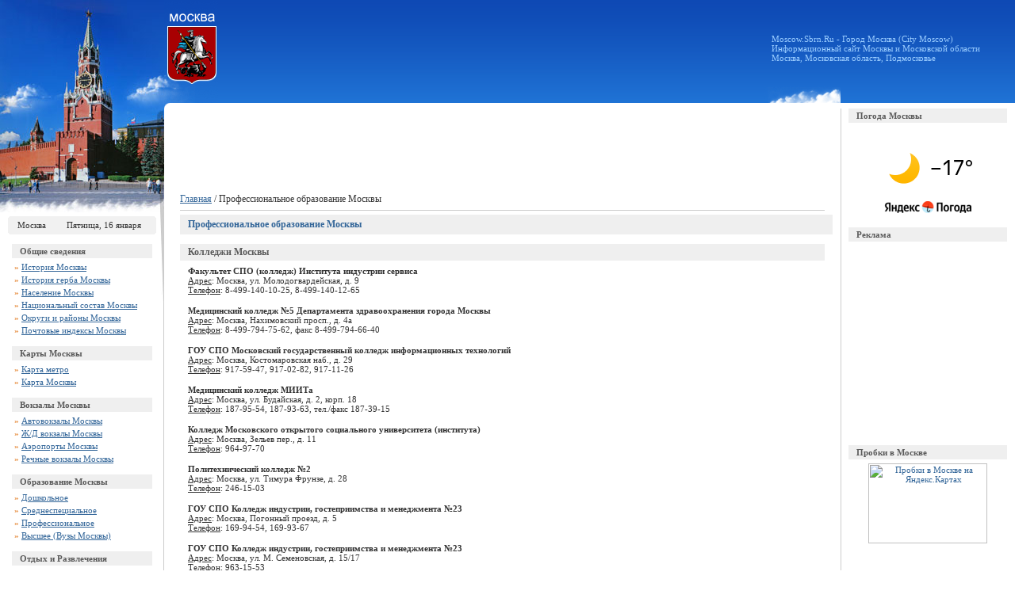

--- FILE ---
content_type: text/html
request_url: http://moscow.sbrn.ru/?act=obp&id=kol
body_size: 25396
content:
<!--
//////////////////////////////////////////////////////
//                                                  //
//         E-mail: alex-bir(dog)mail.ru             //
//                 ICQ: 212112341                   //
//                                                  //
//////////////////////////////////////////////////////
-->
<HTML><HEAD>
<TITLE>Профессиональное образование Москвы - Москва (City Moscow): Новости, История, Карта, Образование, Вокзалы, Индексы, Население, Досуг, Развлечения, Знакомства</TITLE>
<meta http-equiv="Content-Type" content="text/html; charset=windows-1251">
<meta name="description" content="Москва и Московская область: Новости, История, Карта, Образование, Вокзалы, Индексы, Население, Досуг, Развлечения, Знакомства">
<meta name="keywords" content="москва, moscow, московская область, подмосковье, новости, история, карта, образование, вокзалы, индексы, население, досуг, развлечения, знакомства, округ, регион, портал">
<link href="scr/style.css" rel="stylesheet" type="text/css"><meta name='yandex-verification' content='68ea64aceac6602a' >
</HEAD>
<body>
<table border="0" cellpadding="0" cellspacing="0" width="100%" height="100%">
 <tr>
  <td valign="top" style="background: url(img/1px.gif) repeat-y right top;">
  <!-- [+] ЛЕВАЯ ЧАСТЬ -->
  <table border="0" cellpadding="0" cellspacing="0" width="207"><tr>
   <td><img src="img/l_up.jpg" width="207" height="268" border="0" title="Москва, Московская область, Подмосковье"></td>
  </tr></table>
  <table border="0" cellpadding="0" cellspacing="0" width="207" style=" background: url(img/bg_menu.jpg) no-repeat right top;"><tr>
   <td style="padding: 5px 10px 0 10px;">
    <!-- [+] МЕНЮ --><table border="0" cellpadding="0" cellspacing="0" width="100%">
<tr>
<td><img src="img/l_time.gif" width="2" height="23" border="0"></td>
<td width="30%" bgcolor="#f1f1f1" align="center">Москва</td>
<td width="70%" bgcolor="#f1f1f1" align="center">Пятница, 16 января</td>
<td><img src="img/r_time.gif" width="2" height="23" border="0"></td>
</tr>
</table>
<!-- / ВСТАВКА НАВИГАЦИИ / -->
<br>
<div class="l_menu">
<div class="razd_menu"><b>Общие сведения</b></div>
<div class="link_menu_up"><font style="color: #de6800;">&raquo;</font>&nbsp;<a href="./?act=about">История Москвы</a></div>
<div class="link_menu"><font style="color: #de6800;">&raquo;</font>&nbsp;<a href="./?act=gerb">История герба Москвы</a></div>
<div class="link_menu"><font style="color: #de6800;">&raquo;</font>&nbsp;<a href="./?act=nasel">Население Москвы</a></div>
<div class="link_menu"><font style="color: #de6800;">&raquo;</font>&nbsp;<a href="./?act=sostav">Национальный состав Москвы</a></div>
<div class="link_menu"><font style="color: #de6800;">&raquo;</font>&nbsp;<a href="./?act=okrug">Округи и районы Москвы</a></div>
<div class="link_menu"><font style="color: #de6800;">&raquo;</font>&nbsp;<a href="./?act=ind">Почтовые индексы Москвы</a></div>
<br>
<div class="razd_menu"><b>Карты Москвы</b></div>
<div class="link_menu_up"><font style="color: #de6800;">&raquo;</font>&nbsp;<a href="./?act=metro">Карта метро</a></div>
<div class="link_menu"><font style="color: #de6800;">&raquo;</font>&nbsp;<a href="./?act=city">Карта Москвы</a></div>
<br>
<div class="razd_menu"><b>Вокзалы Москвы</b></div>
<div class="link_menu_up"><font style="color: #de6800;">&raquo;</font>&nbsp;<a href="./?act=auto">Автовокзалы Москвы</a></div>
<div class="link_menu"><font style="color: #de6800;">&raquo;</font>&nbsp;<a href="./?act=vokzal">Ж/Д вокзалы Москвы</a></div>
<div class="link_menu"><font style="color: #de6800;">&raquo;</font>&nbsp;<a href="./?act=air">Аэропорты Москвы</a></div>
<div class="link_menu"><font style="color: #de6800;">&raquo;</font>&nbsp;<a href="./?act=port">Речные вокзалы Москвы</a></div>
<br>
<div class="razd_menu"><b>Образование Москвы</b></div>
<div class="link_menu_up"><font style="color: #de6800;">&raquo;</font>&nbsp;<a href="./?act=obd">Дошкольное</a></div>
<div class="link_menu"><font style="color: #de6800;">&raquo;</font>&nbsp;<a href="./?act=obs">Среднеспециальное</a></div>
<div class="link_menu"><font style="color: #de6800;">&raquo;</font>&nbsp;<a href="./?act=obp">Профессиональное</a></div>
<div class="link_menu"><font style="color: #de6800;">&raquo;</font>&nbsp;<a href="./?act=obv">Высшее (Вузы Москвы)</a></div>
<br>
<div class="razd_menu"><b>Отдых и Развлечения</b></div>
<div class="link_menu_up"><font style="color: #de6800;">&raquo;</font>&nbsp;<a href="./?act=love">Знакомства в Москве</a></div>
<div class="link_menu"><font style="color: #de6800;">&raquo;</font>&nbsp;<noindex><a href="http://forum.sbrn.ru" target="_blank" rel="nofollow">Форум для общения</a></noindex></div>
<div class="link_menu"><font style="color: #de6800;">&raquo;</font>&nbsp;<a href="./?act=musey">Музеи Москвы</a></div>

</div>

<!-- / ВСТАВКА НАВИГАЦИИ / -->

    <!-- [-] МЕНЮ -->
   </td>
  </tr></table>
  <!-- [-] ЛЕВАЯ ЧАСТЬ -->
  </td>
  <td valign="top" width="100%" style="background: url(img/r_bg.gif) repeat-x;">
  <!-- [+] ПРАВАЯ ЧАСТЬ -->
   <table width="100%" border="0" cellpadding="0" cellspacing="0">
    <tr>
	 <td height="137" rowspan="2"><img src="img/gerb.gif" width="68" height="137" border="0" title="Москва, Московская область, Подмосковье"></td>
	 <td height="108" width="100%" class="txt_banner" colspan="2">Moscow.Sbrn.Ru - Город Москва (City Moscow)<br>Информационный сайт Москвы и Московской области<br>Москва, Московская область, Подмосковье<!-- begin of Top100 code --><noindex><a href="http://top100.rambler.ru/top100/" rel="nofollow"><img src="http://counter.rambler.ru/top100.cnt?1393202" alt="" width="1" height="1" border="0" /></a></noindex><!-- end of Top100 code --></td>
    </tr>
	<tr>
	 <td height="29" width="100%" style="background: url(img/nebo.gif) no-repeat bottom left;"></td>
	</tr>
	<tr>
	 <td width="100%" colspan="2" class="big_pole" valign="top">
	  <!-- [+] РАБОЧАЯ ЧАСТЬ --><center>
<noindex>
<script type="text/javascript"><!--
google_ad_client = "pub-5786018441611560";
/* 728x90, создано 02.07.08 */
google_ad_slot = "9423720568";
google_ad_width = 728;
google_ad_height = 90;
//-->
</script>
<script type="text/javascript"
src="http://pagead2.googlesyndication.com/pagead/show_ads.js">
</script>
</noindex>
</center>
<br>
<div class="up_menu"><a href='./?act=index'>Главная</a> / Профессиональное образование Москвы</div><HR size="1" color="#cccccc"><div class="h1"><b>Профессиональное образование Москвы</b></div><br><div class="ob_okr"><b>Колледжи Москвы</b></div><div class="ob_okr_sp"><b>Факультет СПО (колледж) Института индустрии сервиса</b><br><u>Адрес</u>: Москва, ул. Молодогвардейская, д. 9<br><u>Телефон</u>: 8-499-140-10-25, 8-499-140-12-65</div><div class="ob_okr_sp"><b>Медицинский колледж №5 Департамента здравоохранения города Москвы</b><br><u>Адрес</u>: Москва, Нахимовский просп., д. 4а<br><u>Телефон</u>: 8-499-794-75-62, факс 8-499-794-66-40</div><div class="ob_okr_sp"><b>ГОУ СПО Московский государственный колледж информационных технологий</b><br><u>Адрес</u>: Москва, Костомаровская наб., д. 29<br><u>Телефон</u>: 917-59-47, 917-02-82, 917-11-26</div><div class="ob_okr_sp"><b>Медицинский колледж МИИТа</b><br><u>Адрес</u>: Москва, ул. Будайская, д. 2, корп. 18<br><u>Телефон</u>: 187-95-54, 187-93-63, тел./факс 187-39-15</div><div class="ob_okr_sp"><b>Колледж Московского открытого социального университета (института)</b><br><u>Адрес</u>: Москва, Зельев пер., д. 11<br><u>Телефон</u>: 964-97-70</div><div class="ob_okr_sp"><b>Политехнический колледж №2</b><br><u>Адрес</u>: Москва, ул. Тимура Фрунзе, д. 28<br><u>Телефон</u>: 246-15-03</div><div class="ob_okr_sp"><b>ГОУ СПО Колледж индустрии, гостеприимства и менеджмента №23</b><br><u>Адрес</u>: Москва, Погонный проезд, д. 5<br><u>Телефон</u>: 169-94-54, 169-93-67</div><div class="ob_okr_sp"><b>ГОУ СПО Колледж индустрии, гостеприимства и менеджмента №23</b><br><u>Адрес</u>: Москва, ул. М. Семеновская, д. 15/17<br><u>Телефон</u>: 963-15-53</div><div class="ob_okr_sp"><b>Политехнический колледж №19</b><br><u>Адрес</u>: Москва, 1-й Зборовский пер., д. 3<br><u>Телефон</u>: 963-39-91, 963-39-94</div><div class="ob_okr_sp"><b>Медицинский колледж №2 Департамента здравохранения Москвы</b><br><u>Адрес</u>: Москва, ул. Ярославская, д. 17, корп. 2<br><u>Телефон</u>: 682-81-97, 683-82-02, 686-61-50 (приемная комиссия), 682-10-54</div><div class="ob_okr_sp"><b>Колледж "Универсалий"</b><br><u>Адрес</u>: Москва, Федеративный просп., д. 37а, школа №633<br><u>Телефон</u>: 517-78-93, 8 (499) 748-44-31</div><div class="ob_okr_sp"><b>Спортивно-педагогический колледж Комитета по физической культуре и спорту г. Москвы</b><br><u>Адрес</u>: Москва, ул. Кировоградская, д. 21, корп. 1<br><u>Телефон</u>: 388-78-66</div><div class="ob_okr_sp"><b>Московский технологический колледж</b><br><u>Адрес</u>: Москва, Дербеневская наб., д. 3<br><u>Телефон</u>: 235-69-82, 235-51-68, 235-34-54</div><div class="ob_okr_sp"><b>Колледж Московского государственного университета экономики, статистики и информатики (МЭСИ)</b><br><u>Адрес</u>: Москва, ул. Нежинская, д. 7<br><u>Телефон</u>: (495) 657-91-42, 442-64-50, 442-64-32</div><div class="ob_okr_sp"><b>Колледж архитектуры и менеджмента в строительстве №17</b><br><u>Адрес</u>: Москва, ул. 12-я Парковая., д. 13/96<br><u>Телефон</u>: 465-21-49; ул. 9-я Рота, д. 4а</div><div class="ob_okr_sp"><b>Колледж декоративно-прикладного искусства №36 имени Карла Фаберже</b><br><u>Адрес</u>: Москва, ул. Якорная, д. 6, корп. 1<br><u>Телефон</u>: 8-499-618-01-29, 8-499-725-15-53, 8-499-617-15-55</div><div class="ob_okr_sp"><b>Колледж Московской финансово-юридической академии</b><br><u>Адрес</u>: Москва, ул. Большая Черемушкинская, д.17а<br><u>Телефон</u>: (495) 123-15-00, (495) 105-53-53 (приемная комиссия)</div><div class="ob_okr_sp"><b>Московский государственный колледж книжного бизнеса и информационных технологий</b><br><u>Адрес</u>: Москва. Ул. Зои и Александра Космодемьянских, д. 19<br><u>Телефон</u>: 450-03-23, 450-02-93, 450-03-03, 156-40-01, 450-15-51 (прием. комис.)</div><div class="ob_okr_sp"><b>Колледж предпринимательства №11</b><br><u>Адрес</u>: Москва, Ленинградское шоссе, 13а<br><u>Телефон</u>: 150-45-04</div><div class="ob_okr_sp"><b>Британский банковско-финансовый колледж</b><br><u>Адрес</u>: Москва, Б. Коммунистическая ул., д. 27<br><u>Телефон</u>: 911-12-74, 912-13-26, 912-66-25</div><div class="ob_okr_sp"><b>Московский колледж управления и новых технологий</b><br><u>Адрес</u>: Москва, ул. Генерала Белова, д. 6<br><u>Телефон</u>: 393-00-00</div><div class="ob_okr_sp"><b>Колледж кино, телевидения и мультимедиа ВГИК имени С.А. Герасимова</b><br><u>Адрес</u>: Москва ,ул. Будайская д.3<br><u>Телефон</u>: 181-44-56</div><div class="ob_okr_sp"><b>Московский педагогический колледж №16</b><br><u>Адрес</u>: Москва, Шереметьевская ул., 66 а<br><u>Телефон</u>: 619-66-64, 618-83-49</div><div class="ob_okr_sp"><b>Московский педагогический колледж №15</b><br><u>Адрес</u>: Москва, ул. Бирюлевская, д. 28<br><u>Телефон</u>: 326-37-29, 327-64-56</div><div class="ob_okr_sp"><b>Московский педагогический колледж №12</b><br><u>Адрес</u>: Москва, ул. М. Ульяновой, д. 21, корп. 1<br><u>Телефон</u>: 138-45-07, 138-59-76</div><div class="ob_okr_sp"><b>Московский педагогический колледж №6</b><br><u>Адрес</u>: Москва, ул. Поклонная, д. 2<br><u>Телефон</u>: 249-44-51, 249-66-12</div><div class="ob_okr_sp"><b>Московский педагогический колледж №3</b><br><u>Адрес</u>: Москва, ул. Садовая Самотечная, д. 8<br><u>Телефон</u>: 299-04-72, 202-69-73</div><div class="ob_okr_sp"><b>Московский государственный профессионально-педагогический колледж</b><br><u>Адрес</u>: Москва, ул. Люблинская, д. 56/2<br><u>Телефон</u>: 351-39-12, 350-02-64</div><div class="ob_okr_sp"><b>Колледж телекоммуникаций Московкого технического университета связи и информатики</b><br><u>Адрес</u>: Москва, ул. Авангардная, д. 5<br><u>Телефон</u>: 452-18-11, 452-18-01</div><div class="ob_okr_sp"><b>Московский финансовый колледж</b><br><u>Адрес</u>: Москва, ул. Кусковская, д. 45<br><u>Телефон</u>: 309-44-51, 306-45-40</div><div class="ob_okr_sp"><b>Московский педагогический колледж №8 "Измайлово"</b><br><u>Адрес</u>: Москва, Измайловский бульв., д. 19<br><u>Телефон</u>: 163-00-71, 965-82-94</div><div class="ob_okr_sp"><b>Педагогический колледж №13 им.С.Я. Маршака</b><br><u>Адрес</u>: Москва, ул. Б. Академическая, д. 77а<br><u>Телефон</u>: 482-59-41, 482-98-28</div><div class="ob_okr_sp"><b>Московский промышленно-экономический колледж</b><br><u>Адрес</u>: Москва, Энтузиастов шоссе, д. 19<br><u>Телефон</u>: 673-22-83, 673-22-68</div><div class="ob_okr_sp"><b>Московский колледж мебельной промышленности</b><br><u>Адрес</u>: Москва, ул. Клинская д. 8а<br><u>Телефон</u>: 451-31-65</div><div class="ob_okr_sp"><b>Московский колледж городской инфраструктуры, экономики и права</b><br><u>Адрес</u>: Москва, ул. 5-я Кожуховская, д. 26<br><u>Телефон</u>: 279-26-63, 279-27-84</div><div class="ob_okr_sp"><b>Московская инженерная школа метрологии и качества (колледж)</b><br><u>Адрес</u>: Москва, ул. Хавская, д. 8<br><u>Телефон</u>: 237-03-74, 237-80-11, 237-77-93</div><div class="ob_okr_sp"><b>Московский колледж геодезии и картографии</b><br><u>Адрес</u>: Москва, ул. Молодогвардейская, д. 13<br><u>Телефон</u>: 149-61-54, 149-82-33</div><div class="ob_okr_sp"><b>Московский колледж архитектуры и строительных искусств</b><br><u>Адрес</u>: Москва, ул. Усиевича, д. 31<br><u>Телефон</u>: 151-49-07, 151-37-92</div><div class="ob_okr_sp"><b>Московский коммерческий колледж</b><br><u>Адрес</u>: Москва, ул. Дм. Ульянова, д. 35<br><u>Телефон</u>: 129-51-54, 125-83-65</div><div class="ob_okr_sp"><b>Академический музыкальный колледж при Московской государственной консерватории им. П.И. Чайковского</b><br><u>Адрес</u>: Москва, Мерзляковский пер., д. 9<br><u>Телефон</u>: 290-28-14, 291-55-39</div><div class="ob_okr_sp"><b>Московский автомобилестроительный колледж</b><br><u>Адрес</u>: Москва, Волгоградский просп., д. 43<br><u>Телефон</u>: 179-62-81</div><div class="ob_okr_sp"><b>Педагогический колледж №10</b><br><u>Адрес</u>: Москва, ул. Федора Полетаева, д. 2, корп. 7<br><u>Телефон</u>: 175-93-90, 175-42-54</div><div class="ob_okr_sp"><b>Московский экономико-технологический колледж</b><br><u>Адрес</u>: Москва, ул. 14-я Парковая, д. 4б<br><u>Телефон</u>: 465-45-53, 465-41-47</div><div class="ob_okr_sp"><b>Московский кредитный колледж</b><br><u>Адрес</u>: Москва, ул. Элеваторная, д. 21, корп. 2<br><u>Телефон</u>: 327-50-91, 327-16-91</div><div class="ob_okr_sp"><b>Московский экономико-технический колледж железнодорожного транспорта</b><br><u>Адрес</u>: Москва, ул. Талдомская, д. 5<br><u>Телефон</u>: 483-43-29, 487-32-56, 906-82-80</div><div class="ob_okr_sp"><b>Московский автомобильный колледж при АМО ЗИЛ</b><br><u>Адрес</u>: Москва, ул. Автозаводская, д. 25<br><u>Телефон</u>: 277-93-81, 277-22-89, 277-80-57</div><div class="ob_okr_sp"><b>Московский автомобильный колледж</b><br><u>Адрес</u>: Москва, 1-й Амбулаторный проезд, д. 8<br><u>Телефон</u>: 152-16-78, 152-29-70</div><div class="ob_okr_sp"><b>Московский государственный колледж станкостроения, экономики и управления</b><br><u>Адрес</u>: Москва, Воробьевское шоссе, д. 6<br><u>Телефон</u>: 143-09-55, 141-14-35, 143-09-45</div><div class="ob_okr_sp"><b>Колледж экономики и менеджмента</b><br><u>Адрес</u>: Москва, ул. Щербаковская, д. 50/52, вход со двора, 2-й подъезд, 5-й этаж<br><u>Телефон</u>: 166-28-52; 369-30-44, 253-63-56, 632-30-69, 8-917-566-17-75</div><div class="ob_okr_sp"><b>Экономико-юридический колледж</b><br><u>Адрес</u>: Москва, Нахимовский проспект, д. 21<br><u>Телефон</u>: 8 (499) 613-42-02, 8 (499) 794-69-70</div><div class="ob_okr" align="center"><a href="./?act=obp">Вернуться к списку</a></div>
<div align="center"><br><br>
<noindex>
<script type="text/javascript">
    var begun_auto_colors           = new Array();
    var begun_auto_fonts_size       = new Array();
    var begun_auto_pad              =       97381179;     // идентификатор площадки
    var begun_auto_limit            =              3;     // число объявлений выводимых на площадке
    var begun_auto_width            =            720;     // ширина блока объявлений
    begun_auto_colors[0]            =      '#336699';     // цвет ссылки объявлений
    begun_auto_colors[1]            =      '#333333';     // цвет текста объявления
    begun_auto_colors[2]            =      '#DE6800';     // цвет домена объявления
    begun_auto_colors[3]            =      '#FFFFFF';     // цвет фона блока объявлений
    begun_auto_fonts_size[0]        =          '9pt';     // р-мер шрифта ссылки объявлений
    begun_auto_fonts_size[1]        =          '8pt';     // р-мер шрифта текста объявления
    begun_auto_fonts_size[2]        =          '8pt';     // р-мер шрифта домена объявления
    begun_auto_fonts_size[3]        =          '1pt';     // р-мер шрифта заглушки
    var begun_block_type            =   'Horizontal';     // тип блока
</script>
<script src="http://autocontext.begun.ru/autocontext.js" type="text/javascript"></script>
</noindex>
</div>


      <!-- [-] РАБОЧАЯ ЧАСТЬ -->
	 </td>
     <td valign="top" style="background: url(img/1px.gif) repeat-y left top;">
	 <table width="200" border="0" cellpadding="0" cellspacing="0">
	  <tr>
	   <td width="200">
<div class="r_menu">


<!--
<div class="razd_menu"><b>Реклама</b></div>
<div class="link_menu_r">
<noindex>
<script type="text/javascript">
    var begun_auto_colors           = new Array();
    var begun_auto_fonts_size       = new Array();
    var begun_auto_pad              =       97381179;     // идентификатор площадки
    var begun_auto_limit            =              3;     // число объявлений выводимых на площадке
    var begun_auto_width            =            180;     // ширина блока объявлений
    begun_auto_colors[0]            =      '#336699';     // цвет ссылки объявлений
    begun_auto_colors[1]            =      '#333333';     // цвет текста объявления
    begun_auto_colors[2]            =      '#DE6800';     // цвет домена объявления
    begun_auto_colors[3]            =      '#FFFFFF';     // цвет фона блока объявлений
    begun_auto_fonts_size[0]        =          '9pt';     // р-мер шрифта ссылки объявлений
    begun_auto_fonts_size[1]        =          '8pt';     // р-мер шрифта текста объявления
    begun_auto_fonts_size[2]        =          '8pt';     // р-мер шрифта домена объявления
    begun_auto_fonts_size[3]        =          '7pt';     // р-мер шрифта заглушки
    var begun_block_type            =     'Vertical';     // тип блока
</script>
<script src="http://autocontext.begun.ru/autocontext.js" type="text/javascript"></script>
</noindex>
</div>
<br>
-->


<div class="razd_menu"><b>Погода Москвы</b></div>
<div class="link_menu_r">
<!-- / ВСТАВКА ПОГОДЫ / -->
<center>
<noindex><a href="http://www.yandex.ru/redir?dtype=stred&pid=7&cid=1228&url=http://weather.yandex.ru/index.xml?city=27612" rel="nofollow"><img src="http://info.weather.yandex.net/informer/175x114/27612.png" width="175" height="114" border="0" alt="Яндекс.Погода"/><br><img width="1" height="1" src="http://www.yandex.ru/redir?dtype=stred&pid=7&cid=1227&url=http://img.yandex.ru/i/pix.gif" alt="" border="0"/></a></noindex>
</center>
<!-- / ВСТАВКА ПОГОДЫ / -->
</div>
<br>
<div class="razd_menu"><b>Реклама</b></div>
<div class="link_menu_r">
<!-- start Link.Ru -->
<noindex>
<script language="JavaScript">
// <!--
var LinkRuRND = Math.round(Math.random() * 1000000000);
document.write('<iframe src="http://link.link.ru/show?squareid=57574&showtype=1&output_style=2&shift_count=1&cat_id=100080&tar_id=1&sc=3&bg=FFFFFF&bc=FFFFFF&tc=FFFFFF&tt=333333&tu=DE6800&th=336699&bwidth=200&bheight=260&r='+LinkRuRND+'&ref='+escape(document.referrer)+'&url='+escape(window.location.href)+'" frameborder="0" vspace="0" hspace="0" marginwidth="0" marginheight="0" scrolling="no" width="180" height="240"></iframe>');
-->
</script>
<noscript>
<iframe src="http://link.link.ru/show?squareid=57574&showtype=1&output_style=2&shift_count=1&cat_id=100080&tar_id=1&sc=3&bg=FFFFFF&bc=FFFFFF&tc=FFFFFF&tt=333333&tu=DE6800&th=336699&bwidth=200&bheight=260" frameborder="0" vspace="0" hspace="0" marginwidth="0" marginheight="0" scrolling="no" width="180" height="240"></iframe>
</noscript>
</noindex>
<!-- end Link.Ru -->

</div>
<br>
<div class="razd_menu"><b>Пробки в Москве</b></div>
<div class="link_menu_r">
<center>
<center><noindex><a href="http://www.yandex.ru/redir?dtype=stred&pid=30&cid=533&url=http://maps.yandex.ru/moscow_traffic" target=_blank rel="nofollow"><img src="http://info.maps.yandex.net/traffic/moscow/current_traffic_150.gif"  width="150" height="101" alt="Пробки в Москве на Яндекс.Картах" border="0"/><img width="1" height="1" src="http://www.yandex.ru/redir?dtype=stred&pid=30&cid=529&url=http://maps.yandex.ru/i/1.gif" alt="" border="0"/></a></noindex></center>
</center>
</div>
<br>


</div>




	   </td>
	  </tr>
	 </table>
     </td>
	</tr>
   </table>
  <!-- [-] ПРАВАЯ ЧАСТЬ -->
  </td>
 </tr>
 <tr><td width="100%" height="46" colspan="2" style="background: url(img/bg_city.gif) repeat-x;" align="center"></td></tr>
 <tr><td width="100%" height="50" colspan="2" align="center" bgcolor="#d4d5d6"><br>Copyright &copy; 2008 &quot;Информационный сайт Москвы&quot;<a href="./?act=boot" style="text-decoration: none;"><font color="#000000">.</font></a> Все права защищены.<br><br>

<img src="http://retn.info/rank/all.gif" border="0" width="88" height="31" alt="WebRank, тИЦ, PageRank">

<!-- begin of Top100 logo --><noindex><a href="http://top100.rambler.ru/top100/" rel="nofollow"><img src="http://top100-images.rambler.ru/top100/banner-88x31-rambler-blue.gif" alt="Rambler's Top100" width="88" height="31" border="0" /></a></noindex><!-- end of Top100 logo -->

<!--LiveInternet counter--><noindex><script type="text/javascript">document.write("<a href='http://www.liveinternet.ru/click' target=_blank rel=nofollow><img src='http://counter.yadro.ru/hit?t16.10;r" + escape(document.referrer) + ((typeof(screen)=="undefined")?"":";s"+screen.width+"*"+screen.height+"*"+(screen.colorDepth?screen.colorDepth:screen.pixelDepth)) + ";u" + escape(document.URL) + ";" + Math.random() + "' border=0 width=88 height=31 alt='' title='LiveInternet: показано число просмотров за 24 часа, посетителей за 24 часа и за сегодня'><\/a>")</script></noindex><!--/LiveInternet-->

<!-- HotLog -->
<noindex>
<script type="text/javascript" language="javascript">
hotlog_js="1.0";
hotlog_r=""+Math.random()+"&s=510497&im=132&r="+escape(document.referrer)+"&pg="+
escape(window.location.href);
document.cookie="hotlog=1; path=/"; hotlog_r+="&c="+(document.cookie?"Y":"N");
</script>
<script type="text/javascript" language="javascript1.1">
hotlog_js="1.1";hotlog_r+="&j="+(navigator.javaEnabled()?"Y":"N")
</script>
<script type="text/javascript" language="javascript1.2">
hotlog_js="1.2";
hotlog_r+="&wh="+screen.width+'x'+screen.height+"&px="+
(((navigator.appName.substring(0,3)=="Mic"))?
screen.colorDepth:screen.pixelDepth)</script>
<script type="text/javascript" language="javascript1.3">hotlog_js="1.3"</script>
<script type="text/javascript" language="javascript">hotlog_r+="&js="+hotlog_js;
document.write("<a href='http://click.hotlog.ru/?510497' target='_top'><img "+
" src='http://hit26.hotlog.ru/cgi-bin/hotlog/count?"+
hotlog_r+"&' border=0 width=88 height=31 alt=HotLog><\/a>")
</script>
<noscript>
<a href="http://click.hotlog.ru/?510497" target="_top" rel="nofollow">
<img src="http://hit26.hotlog.ru/cgi-bin/hotlog/count?s=510497&amp;im=132" border="0" 
 width="88" height="31" alt="HotLog"></a>
</noscript>
</noindex>
<!-- /HotLog -->

<!--Rating@Mail.ru COUNTER-->
<noindex>
<script language="JavaScript" type="text/javascript"><!--
d=document;var a='';a+=';r='+escape(d.referrer)
js=10//--></script><script language="JavaScript1.1" type="text/javascript"><!--
a+=';j='+navigator.javaEnabled()
js=11//--></script><script language="JavaScript1.2" type="text/javascript"><!--
s=screen;a+=';s='+s.width+'*'+s.height
a+=';d='+(s.colorDepth?s.colorDepth:s.pixelDepth)
js=12//--></script><script language="JavaScript1.3" type="text/javascript"><!--
js=13//--></script><script language="JavaScript" type="text/javascript"><!--
d.write('<a href="http://top.mail.ru/jump?from=1422073"'+
' target="_top"><img src="http://d2.cb.b5.a1.top.list.ru/counter'+
'?id=1422073;t=57;js='+js+a+';rand='+Math.random()+
'" alt="Рейтинг@Mail.ru"'+' border="0" height="31" width="88"/><\/a>')
if(11<js)d.write('<'+'!-- ')//--></script><noscript><a
target="_top" href="http://top.mail.ru/jump?from=1422073" rel="nofollow"><img
src="http://d2.cb.b5.a1.top.list.ru/counter?js=na;id=1422073;t=57"
border="0" height="31" width="88"
alt="Рейтинг@Mail.ru"/></a></noscript><script language="JavaScript" type="text/javascript"><!--
if(11<js)d.write('--'+'>')//--></script>
</noindex>
<!--/COUNTER-->
<br><br>
<a href="http://www.liveinternet.ru/users/alexbet/" target="_blank">Стоимость акций</a>  | <a href="http://kredit-karti.ru/" target="_blank">Банки, Кредитные карты, Кредитки</a></td></tr></table></body></HTML>

--- FILE ---
content_type: text/html; charset=utf-8
request_url: https://www.google.com/recaptcha/api2/aframe
body_size: 265
content:
<!DOCTYPE HTML><html><head><meta http-equiv="content-type" content="text/html; charset=UTF-8"></head><body><script nonce="cIZQrPTcs-T1ZE1EUUNAdA">/** Anti-fraud and anti-abuse applications only. See google.com/recaptcha */ try{var clients={'sodar':'https://pagead2.googlesyndication.com/pagead/sodar?'};window.addEventListener("message",function(a){try{if(a.source===window.parent){var b=JSON.parse(a.data);var c=clients[b['id']];if(c){var d=document.createElement('img');d.src=c+b['params']+'&rc='+(localStorage.getItem("rc::a")?sessionStorage.getItem("rc::b"):"");window.document.body.appendChild(d);sessionStorage.setItem("rc::e",parseInt(sessionStorage.getItem("rc::e")||0)+1);localStorage.setItem("rc::h",'1768533187565');}}}catch(b){}});window.parent.postMessage("_grecaptcha_ready", "*");}catch(b){}</script></body></html>

--- FILE ---
content_type: text/css
request_url: http://moscow.sbrn.ru/scr/style.css
body_size: 1025
content:
body{background:#FFFFFF; margin: 0; padding: 0 0 0 0}
body, td, th, div{font:normal 11px Tahoma; color:#333333;}
a{color:#336699; text-decoration: underline;}
a:hover{color: #de6800; text-decoration: none;}

.l_menu{padding: 0 5px 10px 5px;}
.r_menu{ padding: 0 10px 10px 10px; width: 200px;}
.txt_banner{color: #99ccff; padding: 20px 5px 5px 10px;}
.up_menu{font-size: 12px;}
.h1 {
	color: #336699;
	font-size: 12px;
	padding: 5px 0 5px 10px;
	width: 100%;
	background-color: #EFEFEF;
}
.big_pole{padding: 5px 20px 20px 20px; text-align: justify;}
.ind_m {padding: 2px 2px 2px 2px;}


.foto_gerb{padding: 10px 10px 3px 10px;}
.name_gerb{padding: 3px 10px 10px 10px; color: #336699;}
.link_menu{padding: 2px 0 2px 3px;}
.link_menu_up{padding: 5px 0 2px 3px;}
.link_menu_r{padding: 5px 0 0 0;}
.razd_menu{padding: 3px 3px 3px 10px; background: #efefef; color: #5A5A5A;}
.ob_okr{padding: 3px 3px 3px 10px; background: #efefef; color: #5A5A5A; font-size: 12px;}
.ob_okr_sp{padding: 7px 10px 7px 10px;}